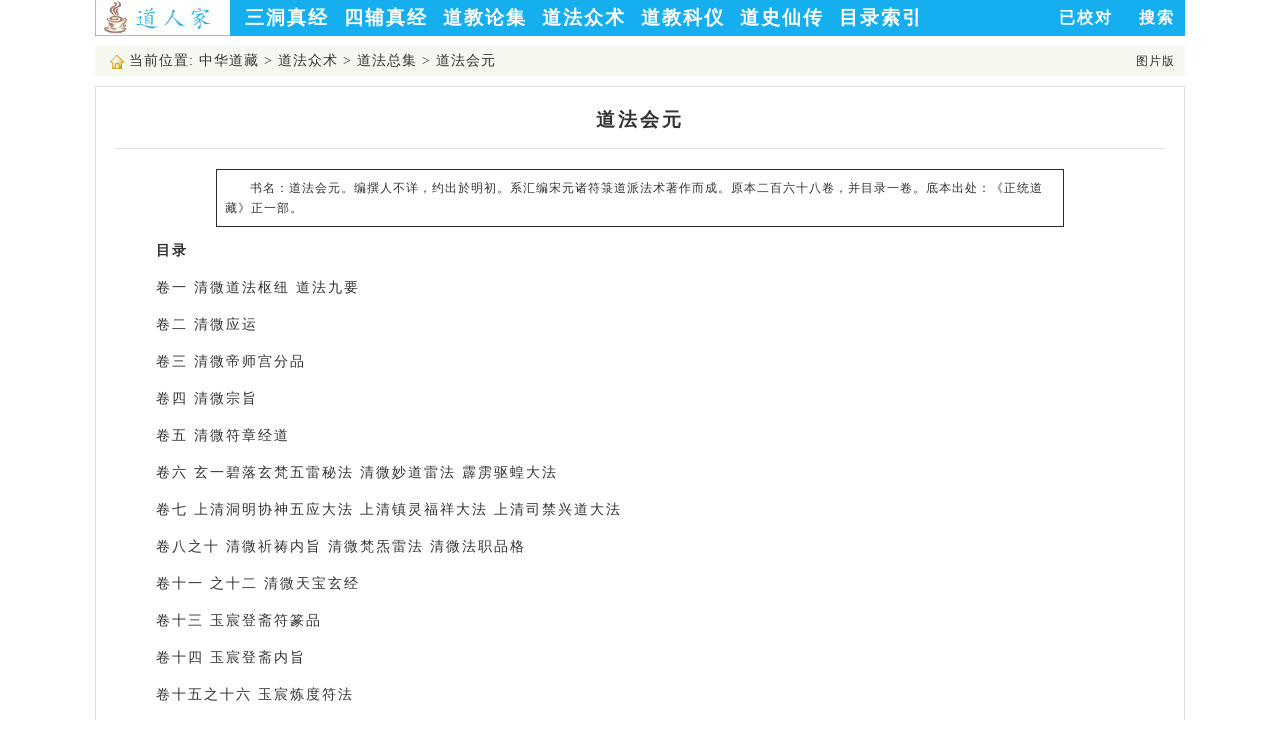

--- FILE ---
content_type: text/html; charset=UTF-8
request_url: https://www.daorenjia.com/daozang26-1382
body_size: 6006
content:
<!DOCTYPE html PUBLIC "-//W3C//DTD XHTML 1.0 Transitional//EN" "http://www.w3.org/TR/xhtml1/DTD/xhtml1-transitional.dtd">
<html xmlns="http://www.w3.org/1999/xhtml">
<head>
		<script>
	var isMobile = false; 
	if(/(android|bb\d+|meego).+mobile|avantgo|bada\/|blackberry|blazer|compal|elaine|fennec|hiptop|iemobile|ip(hone|od)|ipad|iris|kindle|Android|Silk|lge |maemo|midp|mmp|netfront|opera m(ob|in)i|palm( os)?|phone|p(ixi|re)\/|plucker|pocket|psp|series(4|6)0|symbian|treo|up\.(browser|link)|vodafone|wap|windows (ce|phone)|xda|xiino/i.test(navigator.userAgent)
	    || /1207|6310|6590|3gso|4thp|50[1-6]i|770s|802s|a wa|abac|ac(er|oo|s\-)|ai(ko|rn)|al(av|ca|co)|amoi|an(ex|ny|yw)|aptu|ar(ch|go)|as(te|us)|attw|au(di|\-m|r |s )|avan|be(ck|ll|nq)|bi(lb|rd)|bl(ac|az)|br(e|v)w|bumb|bw\-(n|u)|c55\/|capi|ccwa|cdm\-|cell|chtm|cldc|cmd\-|co(mp|nd)|craw|da(it|ll|ng)|dbte|dc\-s|devi|dica|dmob|do(c|p)o|ds(12|\-d)|el(49|ai)|em(l2|ul)|er(ic|k0)|esl8|ez([4-7]0|os|wa|ze)|fetc|fly(\-|_)|g1 u|g560|gene|gf\-5|g\-mo|go(\.w|od)|gr(ad|un)|haie|hcit|hd\-(m|p|t)|hei\-|hi(pt|ta)|hp( i|ip)|hs\-c|ht(c(\-| |_|a|g|p|s|t)|tp)|hu(aw|tc)|i\-(20|go|ma)|i230|iac( |\-|\/)|ibro|idea|ig01|ikom|im1k|inno|ipaq|iris|ja(t|v)a|jbro|jemu|jigs|kddi|keji|kgt( |\/)|klon|kpt |kwc\-|kyo(c|k)|le(no|xi)|lg( g|\/(k|l|u)|50|54|\-[a-w])|libw|lynx|m1\-w|m3ga|m50\/|ma(te|ui|xo)|mc(01|21|ca)|m\-cr|me(rc|ri)|mi(o8|oa|ts)|mmef|mo(01|02|bi|de|do|t(\-| |o|v)|zz)|mt(50|p1|v )|mwbp|mywa|n10[0-2]|n20[2-3]|n30(0|2)|n50(0|2|5)|n7(0(0|1)|10)|ne((c|m)\-|on|tf|wf|wg|wt)|nok(6|i)|nzph|o2im|op(ti|wv)|oran|owg1|p800|pan(a|d|t)|pdxg|pg(13|\-([1-8]|c))|phil|pire|pl(ay|uc)|pn\-2|po(ck|rt|se)|prox|psio|pt\-g|qa\-a|qc(07|12|21|32|60|\-[2-7]|i\-)|qtek|r380|r600|raks|rim9|ro(ve|zo)|s55\/|sa(ge|ma|mm|ms|ny|va)|sc(01|h\-|oo|p\-)|sdk\/|se(c(\-|0|1)|47|mc|nd|ri)|sgh\-|shar|sie(\-|m)|sk\-0|sl(45|id)|sm(al|ar|b3|it|t5)|so(ft|ny)|sp(01|h\-|v\-|v )|sy(01|mb)|t2(18|50)|t6(00|10|18)|ta(gt|lk)|tcl\-|tdg\-|tel(i|m)|tim\-|t\-mo|to(pl|sh)|ts(70|m\-|m3|m5)|tx\-9|up(\.b|g1|si)|utst|v400|v750|veri|vi(rg|te)|vk(40|5[0-3]|\-v)|vm40|voda|vulc|vx(52|53|60|61|70|80|81|83|85|98)|w3c(\-| )|webc|whit|wi(g |nc|nw)|wmlb|wonu|x700|yas\-|your|zeto|zte\-/i.test(navigator.userAgent.substr(0,4)))
	{
	　　isMobile = true;
	}
	if(localStorage.fromurl == 1 ){isMobile = false;};	
	var urlpath = "https://a.daorenjia.com"+window.location.pathname;
	if(isMobile){window.location.href=urlpath }	
	</script>
<meta http-equiv="Content-Type" content="text/html; charset=utf-8" />
<link rel="stylesheet" type="text/css" href="style.css" />
<link rel="shortcut icon" type="image/x-icon" href="/images/favicon.ico" media="screen" />
<title>道法会元 在线阅读</title>
<meta name="keywords" content="道法会元" />
<meta name="description" content="经名：道法会元，收录于《中华道藏》道法总集。" />
<script type="text/javascript" src="js.js"></script>
<meta http-equiv="Cache-Control" content="no-transform" /> 
<meta http-equiv="Cache-Control" content="no-siteapp" />
<meta name="viewport" content="width=device-width,initial-scale=1.0,user-scalable=yes" />
</head>
<body>
<div id="content">
  
<div id="header">
  <div id="logo"> <a href="/"><img src="./images/logo.jpg" width="135px" height="36px" alt="道人家" /></a> </div>
  <div id="nav">
    <ul>
      <li><a href="/c1">三洞真经</a>
        <ul>
          <li><a href="/c8">洞真上清经</a> </li>
          <li><a href="/c9">洞玄灵宝经</a> </li>
          <li><a href="/c10">洞神三皇经</a> </li>
          <li><a href="/c11">三洞经教</a> </li>
        </ul>
      </li>
      <li><a href="/c2">四辅真经</a>
        <ul>
          <li><a href="/c12">太平部诸经</a> </li>
          <li><a href="/c13">太玄部经诀</a> </li>
          <li><a href="/c14">正一部经籙</a> </li>
          <li><a href="/c15">道德真经</a> </li>
          <li><a href="/c16">四子真经</a> </li>
          <li><a href="/c17">黄帝阴符经</a> </li>
          <li><a href="/c18">道教易学</a> </li>
          <li><a href="/c19">太清金丹经</a> </li>
          <li><a href="/c20">太清摄养经</a> </li>
        </ul>
      </li>
      <li> <a href="/c3">道教论集</a>
        <ul>
          <li><a href="/c21">诸子文集</a></li>
          <li><a href="/c22">道学论著</a></li>
          <li><a href="/c23">全真文集</a></li>
          <li><a href="/c24">道教类书</a></li>
        </ul>
      </li>
      <li> <a href="/c4">道法众术</a>
        <ul>
          <li><a href="/c25">道法诸经</a></li>
          <li><a href="/c26">道法总集</a></li>
        </ul>
      </li>
      <li> <a href="/c5">道教科仪</a>
        <ul>
          <li><a href="/c27">科戒威仪</a></li>
          <li><a href="/c28">灵宝诸斋仪</a></li>
          <li><a href="/c29">灯仪法忏章表</a></li>
        </ul>
      </li>
      <li> <a href="/c6">道史仙传</a>
        <ul>
          <li><a href="/c30">神仙高道传</a></li>
          <li><a href="/c31">仙境名山志</a></li>
        </ul>
      </li>
          <li> <a href="./mulu">目录索引</a>
    </li> 
    </ul>
		<span class="headerr"><a href="/yjd">已校对</a>   <a href="/search">搜索</a> </span>
  </div>
</div>

  <div class="weizhi"><div> <img src="images/home.gif" width="14" height="14" /> 当前位置: <a href="/">中华道藏</a> > <a href='c4'>道法众术</a> > <a href='c26'>道法总集</a> > 道法会元</div><div class="weizhir"> <a href="https://www.daorenjia.com/dztu-1382" target="_blank" >图片版</a></div></div>
  <div id="content1">
    <div id="content2">
    <span class="jiaodui"></span>
      <h1>道法会元</h1>
			<span class="spanff"></span>
    </div>
    <div id="content3">
      <div id="content4">
        <table align="center" border="1" cellpadding="2" cellspacing="0" style="width:81%">
	<tbody>
		<tr>
			<td>书名：道法会元。编撰人不详，约出於明初。系汇编宋元诸符箓道派法术著作而成。原本二百六十八卷，并目录一卷。底本出处：《正统道藏》正一部。</td>
		</tr>
	</tbody>
</table>

<p><strong>目录</strong></p>

<p><a href="/daoz26-1382-1282">卷一 清微道法枢纽 道法九要</a></p>

<p><a href="/daoz26-1382-1284">卷二 清微应运</a></p>

<p><a href="/daoz26-1382-1285">卷三 清微帝师宫分品</a></p>

<p><a href="/daoz26-1382-1286">卷四 清微宗旨</a></p>

<p><a href="/daoz26-1382-1287">卷五 清微符章经道</a></p>

<p><a href="/daoz26-1382-1288">卷六 玄一碧落玄梵五雷秘法 清微妙道雷法 霹雳驱蝗大法</a></p>

<p><a href="/daoz26-1382-1289">卷七 上清洞明协神五应大法 上清镇灵福祥大法 上清司禁兴道大法</a></p>

<p><a href="/daoz26-1382-1290">卷八之十 清微祈祷内旨 清微梵炁雷法 清微法职品格</a></p>

<p><a href="/daoz26-1382-1293">卷十一 之十二 清微天宝玄经</a></p>

<p><a href="/daoz26-1382-1295">卷十三 玉宸登斋符篆品</a></p>

<p><a href="/daoz26-1382-1296">卷十四 玉宸登斋内旨</a></p>

<p><a href="/daoz26-1382-1297">卷十五之十六 玉宸炼度符法</a></p>

<p><a href="/daoz26-1382-1299">卷十七 玉宸炼度内旨</a></p>

<p><a href="/daoz26-1382-1300">卷十八 清微发遣仪</a></p>

<p><a href="/daoz26-1382-1301">卷十九 玉宸炼度请符简仪</a></p>

<p><a href="/daoz26-1382-1302">卷二十 玉宸经法炼度仪</a></p>

<p><a href="/daoz26-1382-1303">卷二十一 玉宸经炼返魂仪 分胎破秽仪</a></p>

<p><a href="/daoz26-1382-1304">卷二十二之二十三 玉宸炼度文检</a></p>

<p><a href="/daoz26-1382-1305">卷二十四 清微灌斗五雷符法</a></p>

<p><a href="/daoz26-1382-1306">卷二十五 清微灌斗五雷奏告仪</a></p>

<p><a href="/daoz26-1382-1307">卷二十六 玄灵解厄秘法</a></p>

<p><a href="/daoz26-1382-1308">卷二十七 玄灵解厄文检</a></p>

<p><a href="/daoz26-1382-1309">卷二十八 紫光奏告符法</a></p>

<p><a href="/daoz26-1382-1310">卷二十九 清微祈祷奏告大法</a></p>

<p><a href="/daoz26-1382-1311">卷三十 玄枢奏告秘法</a></p>

<p><a href="/daoz26-1382-1312">卷三十一 玄枢玉诀秘旨</a></p>

<p><a href="/daoz26-1382-1313">卷三十二 龙天通明炼度符法</a></p>

<p><a href="/daoz26-1382-1314">卷三十三 龙天通明炼度科</a></p>

<p><a href="/daoz26-1382-1315">卷三十四 龙天内炼秘旨</a></p>

<p><a href="/daoz26-1382-1316">卷三十五 龙天炼度文检</a></p>

<p><a href="/daoz26-1382-1317">卷三十六 清微马赵温关四帅大法</a></p>

<p><a href="/daoz26-1382-1318">卷三十七 上清武春烈雷大法</a></p>

<p><a href="/daoz26-1382-1319">卷三十八 上清紫庭秘法 忠烈康帅秘法</a></p>

<p><a href="/daoz26-1382-1320">卷三十九之四十 清微传度文检</a></p>

<p><a href="/daoz26-1382-1322">卷四十一 清微言功文检</a></p>

<p><a href="/daoz26-1382-1323">卷四十二 清微仕进祈嗣文检</a></p>

<p><a href="/daoz26-1382-1324">卷四十三 清微保生文检</a></p>

<p><a href="/daoz26-1382-1325">卷四十四 清微禳疫治瘵文检</a></p>

<p><a href="/daoz26-1382-1326">卷四十五 清微禳兵劫文检</a></p>

<p><a href="/daoz26-1382-1327">卷四十六 神捷五雷祈祷大法</a></p>

<p><a href="/daoz26-1382-1328">卷四十七之四十九 神捷五雷祈祷文检</a></p>

<p><a href="/daoz26-1382-1331">卷五十 清微祈晴禳年文检</a></p>

<p><a href="/daoz26-1382-1332">卷五十一 清微祈雪文检</a></p>

<p><a href="/daoz26-1382-1333">卷五十二 清微驱蝗文检</a></p>

<p><a href="/daoz26-1382-1334">卷五十三 清微禳蛟虎文检</a></p>

<p><a href="/daoz26-1382-1335">卷五十四 清微谢雷禳火文检</a></p>

<p><a href="/daoz26-1382-1336">卷五十五 清微治癫文检</a></p>

<p><a href="/daoz26-1382-1337">卷五十六 上清玉府大法</a></p>

<p><a href="/daoz26-1382-1338">卷五十七之六十 上清玉枢五雷真文</a></p>

<p><a href="/daoz26-1382-1342">卷六十一之六十二 高上神霄玉枢斩勘五雷大法</a></p>

<p><a href="/daoz26-1382-1344">卷六十三之六十四 玉枢斩勘五雷祈祷大法</a></p>

<p><a href="/daoz26-1382-1346">卷六十五 三炁雷霆神位</a></p>

<p><a href="/daoz26-1382-1347">卷六十六 雷霆纲目说</a></p>

<p><a href="/daoz26-1382-1348">卷六十七 雷霆玄论</a></p>

<p><a href="/daoz26-1382-1349">卷六十八 雷霆三司祈祷秘诀</a></p>

<p><a href="/daoz26-1382-1350">卷六十九 王侍宸祈祷八段锦倪御风注</a></p>

<p><a href="/daoz26-1382-1351">卷七十 王侍宸玄珠歌</a></p>

<p><a href="/daoz26-1382-1352">卷七十一之七十二 虚靖天师破妄章 雷霆默朝内旨</a></p>

<p><a href="/daoz26-1382-1354">卷七十三之七十五 天篆雷书 谢雷设醮仪并检</a></p>

<p><a href="/daoz26-1382-1357">卷七十六 雷霆火师奥旨</a></p>

<p><a href="/daoz26-1382-1358">卷七十七之七十八 雷霆妙契</a></p>

<p><a href="/daoz26-1382-1360">卷七十九 雷霆契勘</a></p>

<p><a href="/daoz26-1382-1361">卷八十 欻火邓天君大法</a></p>

<p><a href="/daoz26-1382-1362">卷八十一 负风辛天君秘法</a></p>

<p><a href="/daoz26-1382-1363">卷八十二 先天一炁火雷使者秘法 三帅心录</a></p>

<p><a href="/daoz26-1382-1364">卷八十三之八十九 先天雷晶隐书</a></p>

<p><a href="/daoz26-1382-1371">卷九十 先天一炁使者大法</a></p>

<p><a href="/daoz26-1382-1372">卷九十一之九十二 六乙天喜使者大法</a></p>

<p><a href="/daoz26-1382-1374">卷九十三 雷霆三要火雷使者秘法</a></p>

<p><a href="/daoz26-1382-1375">卷九十四 雷霆欻火张使者秘法</a></p>

<p><a href="/daoz26-1382-1376">卷九十五 雷霆飞捷使者大法 一炁使者大法</a></p>

<p><a href="/daoz26-1382-1377">卷九十六 太乙捷疾使者大法</a></p>

<p><a href="/daoz26-1382-1378">卷九十七 上清飞捷五雷祈祷大法</a></p>

<p><a href="/daoz26-1382-1379">卷九十八 九天碧潭祷雨大法</a></p>

<p><a href="/daoz26-1382-1380">卷九十九 吴天金关五雷大法</a></p>

<p><a href="/daoz26-1382-1381">卷一百 雷霆铁札召龙致雨法</a></p>

<p><a href="/daoz26-1382-1382">卷一百一 五雷祈祷行持秘法</a></p>

<p><a href="/daoz26-1382-1383">卷一百二之一百三 五雷祈祷符法</a></p>

<p><a href="/daoz26-1382-1385">卷一百四之一百八 高上景霄都天大雷琅书</a></p>

<p><a href="/daoz26-1382-1390">卷一百九之一百一十 混沌玄书</a></p>

<p><a href="/daoz26-1382-1392">卷一百十一之一百十三 帝令宝珠五雷祈祷大法</a></p>

<p><a href="/daoz26-1382-1395">卷一百十四之一百二十 太极都雷隐书</a></p>

<p><a href="/daoz26-1382-1402">卷一百二十一 南宫火府乌阳雷师秘法</a></p>

<p><a href="/daoz26-1382-1403">卷一百二十二之一百二十三 邵阳火车五雷大法</a></p>

<p><a href="/daoz26-1382-1405">卷一百二十四 雷霆火车五雷大法</a></p>

<p><a href="/daoz26-1382-1406">卷一百二十五 九州社令蛮雷大法</a></p>

<p><a href="/daoz26-1382-1407">卷一百二十六之一百二十七 九州社令阳雷大法</a></p>

<p><a href="/daoz26-1382-1409">卷一百二十八 九州社令阳雷祈祷文检</a></p>

<p><a href="/daoz26-1382-1410">卷一百二十九 雷霆箭煞年月枢机</a></p>

<p><a href="/daoz26-1382-1411">卷一百三十 北真水部飞火击雷大法</a></p>

<p><a href="/daoz26-1382-1412">卷一百三十一 石匣水府起风云致雨法</a></p>

<p><a href="/daoz26-1382-1413">卷一百三十二 雷霆祈祷秘诀</a></p>

<p><a href="/daoz26-1382-1414">卷一百三十三之一百三十九 太乙天章霹雳大法</a></p>

<p><a href="/daoz26-1382-1421">卷一百四十之一百四十五 太乙天章霹雳大法</a></p>

<p><a href="/daoz26-1382-1427">卷一百四十六 正一忠孝白捉五雷大法</a></p>

<p><a href="/daoz26-1382-1428">卷一百四十七之一百五十三 洞玄玉枢雷霆大法</a></p>

<p><a href="/daoz26-1382-1435">卷一百五十四之一百五十五 混元六天如意大法</a></p>

<p><a href="/daoz26-1382-1437">卷一百五十六之一百六十三 上清天逢伏魔大法</a></p>

<p><a href="/daoz26-1382-1445">卷一百六十四之一百六十八 上清天蓬伏魔大法</a></p>

<p><a href="/daoz26-1382-1450">卷一百六十九之一百七十 混元飞捉四圣伏魔大法</a></p>

<p><a href="/daoz26-1382-1452">卷一百七十一之一百七十八 上清童初五元素府玉册</a></p>

<p><a href="/daoz26-1382-1460">卷一百七十九之一百八十七 上清五元玉册九灵飞步章奏秘法</a></p>

<p><a href="/daoz26-1382-1469">卷一百八十八之一百九十四 太乙火府五雷祈祷奏告大法</a></p>

<p><a href="/daoz26-1382-1476">卷一百九十五之一百九十七 混元一炁八卦动神天医五雷大法</a></p>

<p><a href="/daoz26-1382-1479">卷一百九十八之二百六 神霄金火天丁奏告炼度大法</a></p>

<p><a href="/daoz26-1382-1488">卷二百七太极葛仙公施食法</a></p>

<p><a href="/daoz26-1382-1489">卷二百八之二百九 太极玉阳祭炼符法并文检</a></p>

<p><a href="/daoz26-1382-1490">卷二百一十 太极丹阳内炼秘旨</a></p>

<p><a href="/daoz26-1382-1491">卷二百一十一 天罡生杀大法</a></p>

<p><a href="/daoz26-1382-1492">卷二百一十二 中皇总制活耀天罡大法</a></p>

<p><a href="/daoz26-1382-1493">卷二百一十三 广灵宣化陈将军秘法</a></p>

<p><a href="/daoz26-1382-1494">卷二百一十四 玉音乾元丹天雷法</a></p>

<p><a href="/daoz26-1382-1495">卷二百一十五 元皇月孛秘法</a></p>

<p><a href="/daoz26-1382-1496">卷二百一十六 九天玄女灶告秘法附三献仪</a></p>

<p><a href="/daoz26-1382-1497">卷二百一十七之二百一十八 紫庭追伐补断大法</a></p>

<p><a href="/daoz26-1382-1499">卷二百一十九 神霄断瘟大法</a></p>

<p><a href="/daoz26-1382-1500">卷二百二十 神霄遣瘟送船仪</a></p>

<p><a href="/daoz26-1382-1501">卷二百二十一 神霄治病诀法</a></p>

<p><a href="/daoz26-1382-1502">卷二百二十二之二百二十六 灵官马元帅秘法</a></p>

<p><a href="/daoz26-1382-1507">卷二百二十七之二百二十八 雷府朱帅考邪大法</a></p>

<p><a href="/daoz26-1382-1509">卷二百二十九之二百三十 上清马陈朱三灵官秘法</a></p>

<p><a href="/daoz26-1382-1511">卷二百三十一 上清正一三景灵官秘法</a></p>

<p><a href="/daoz26-1382-1512">卷二百三十二之二百四十 正一玄坛赵元帅秘法</a></p>

<p><a href="/daoz26-1382-1521">卷二百四十一之二百四十三 雷霆三五火车王灵官秘法</a></p>

<p><a href="/daoz26-1382-1524">卷二百四十四之二百四十五 玉清灵宝无量度人上道</a></p>

<p><a href="/daoz26-1382-1526">卷二百四十六之二百四十八 天心地司殷元帅秘法 地部金官潘将军秘法</a></p>

<p><a href="/daoz26-1382-1529">卷二百四十九之二百五十 天坛玉格</a></p>

<p><a href="/daoz26-1382-1531">卷二百五十一之二百五十二 太上女青天律</a></p>

<p><a href="/daoz26-1382-1533">卷二百五十三 地祇法绪余论</a></p>

<p><a href="/daoz26-1382-1534">卷二百五十四之二百五十六 地祇温元帅大法</a></p>

<p><a href="/daoz26-1382-1537">卷二百五十七之二百五十八 东平张元帅铁毒地雷秘法</a></p>

<p><a href="/daoz26-1382-1539">卷二百五十九之二百六十 馘魔关元帅秘法</a></p>

<p><a href="/daoz26-1382-1541">卷二百六十一 酆都车夏二帅秘法 酆都孟元帅秘法</a></p>

<p><a href="/daoz26-1382-1542">卷二百六十二之二百六十三 酆都考召大法</a></p>

<p><a href="/daoz26-1382-1544">卷二百六十四 酆都黑律牧邪巫法</a></p>

<p><a href="/daoz26-1382-1545">卷二百六十五之二百六十八 酆都黑律灵书</a></p>
      </div>
    </div>
  </div><div id="content5"></div>
  <script charset="UTF-8" id="LA_COLLECT" src="//sdk.51.la/js-sdk-pro.min.js"></script>
<script>LA.init({id:"3NxzAYhRft2tLMFh",ck:"3NxzAYhRft2tLMFh"})</script></div>
</body>
</html>